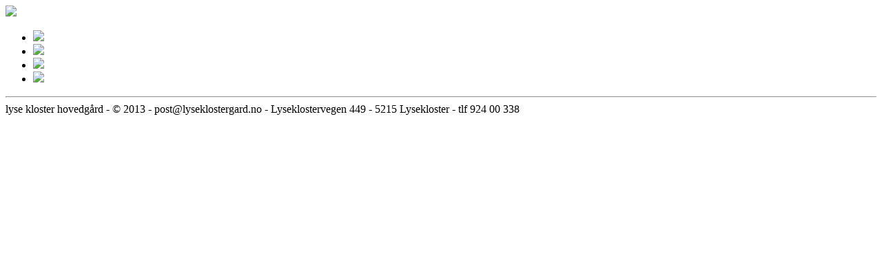

--- FILE ---
content_type: text/html; charset=utf-8
request_url: http://lyseklostergard.no/index.php
body_size: 1646
content:
<!doctype html>
<!--[if IEMobile]><html class="iemobile" lang="en-gb"> <![endif]-->
<!--[if IE 8]>    <html class="no-js ie8" lang="en-gb"> <![endif]-->
<!--[if gt IE 8]><!-->  <html class="no-js" lang="en-gb"> <!--<![endif]-->

<head>
  <link rel="stylesheet" type="text/css" href="meny.css">
  <link rel="stylesheet" type="text/css" href="http://css-reset-sheet.googlecode.com/svn/reset.min.css"></link>
    <base href="http://lyseklostergard.no/index.php" />
  <meta http-equiv="content-type" content="text/html; charset=utf-8" />
  <meta name="x-ua-compatible" content="IE=edge,chrome=1" />
  <title>Lyse Kloster Hovedgard</title>
  <link href="/?format=feed&amp;type=rss" rel="alternate" type="application/rss+xml" title="RSS 2.0" />
  <link href="/?format=feed&amp;type=atom" rel="alternate" type="application/atom+xml" title="Atom 1.0" />
  <link href="/templates/frontend/favicon.ico" rel="shortcut icon" type="image/vnd.microsoft.icon" />
  <link rel="stylesheet" href="/templates/frontend/css/normalize.css" type="text/css" />
  <link rel="stylesheet" href="/templates/frontend/css/template.css?f=0&amp;b=0&amp;fa=0&amp;v=1" type="text/css" />
  <link rel="stylesheet" href="/modules/mod_simple_responsive_slideshow/theme/flexslider.css" type="text/css" />
  <script src="/media/system/js/core.js" type="text/javascript"></script>
  <script src="https://ajax.googleapis.com/ajax/libs/jquery/1/jquery.min.js" type="text/javascript"></script>
  <script src="/modules/mod_simple_responsive_slideshow/js/jquery.flexslider.js" type="text/javascript"></script>
  <script type="text/javascript">
window.addEvent('load', function() {
				new JCaption('img.caption');
			});
  </script>

  <meta name="viewport" content="width=device-width, initial-scale=1.0, maximum-scale=1.0, user-scalable=0" />
  <link rel="apple-touch-icon-precomposed" href="/templates/frontend/images/apple-touch-icon-57x57-precomposed.png">
  <link rel="apple-touch-icon-precomposed" sizes="72x72" href="/templates/frontend/images/apple-touch-icon-72x72-precomposed.png">
  <link rel="apple-touch-icon-precomposed" sizes="114x114" href="/templates/frontend/images/apple-touch-icon-114x114-precomposed.png">
  <link rel="apple-touch-icon-precomposed" sizes="144x144" href="/templates/frontend/images/apple-touch-icon-144x144-precomposed.png">
  <!--[if lte IE 8]>
    <script src="http://html5shim.googlecode.com/svn/trunk/html5.js"></script>
      <![endif]-->
 <script src="//ajax.googleapis.com/ajax/libs/jquery/1.10.2/jquery.min.js"></script>
  <script type="text/javascript">
    /* Javascript for å sikre at containeren får riktig høyde og slik at footeren kommer på riktig plass. */
    $(document).ready(function(){
      windowHeight = $(window).height();
      windowHeight -= 380;
      
      if(windowHeight>=200){
        $('#container').css('min-height', windowHeight);
      }

    });

    $(window).resize (function (){
      windowHeight = $(window).height();
      windowHeight -= 380;
        if(windowHeight>=200){
        $('#container').css('min-height', windowHeight);
        $('.content-box2').css('min-height', windowHeight-100);
      }
    });
  </script>
</head>
  
<body class="front hjem ">
  

<div id="header">
      <div id="logobox"><a href="index.php"><img src="images/logo_tr.png"/></a></div>
      <div id="menybox" class="menutype textshadow">
          
      </div>
</div>
  



<div id="slideshow">

<script type="text/javascript">
jQuery.noConflict();
				jQuery(window).load(function() {
				jQuery('.flexslider').flexslider({
				  animation: "fade",
				  slideDirection: "horizontal",
				  slideshow: true,
			          slideshowSpeed: 7000,
				  animationDuration: 600,
				  directionNav: true,
				  controlNav: true,
				  keyboardNav: true,
				  mousewheel: false,
				  randomize: false,
				  animationLoop: true,
				  pauseOnAction: true,
				  pauseOnHover: false
			  });
			});

</script>
			<div class="flexslider"
				style="background-color: #FFFFFF;"
			>
		    <ul class="slides">
		    	<li>
		    		 <img src="media/simple-responsive-slideshow/slide1_kloster.jpg" /> 		    				    	</li>
		    	<li>
		    		 <img src="media/simple-responsive-slideshow/slide2_gard.jpg" /> 		    				    	</li>
		    	<li>
		    		 <img src="media/simple-responsive-slideshow/slide3_utsikt.jpg" /> 		    				    	</li>
		    	<li>
		    		 <img src="media/simple-responsive-slideshow/slide4_barn.jpg" /> 		    				    	</li>
		    </ul>
		  </div>



</div>




<div id="footer-hole"></div>
<div id="footer">
  <hr>
<span class="footertype">lyse kloster hovedgård -   © 2013 - post@lyseklostergard.no - Lyseklostervegen 449 - 5215 Lysekloster - tlf 924 00 338</span>  

</div>


  
</body>

</html>



--- FILE ---
content_type: text/css
request_url: http://lyseklostergard.no/meny.css
body_size: 741
content:
/*Skjuler alle nivåer untatt det første*/
#menybox ul ul {
	display: none;
	list-style: none;

}

/* Bakgrunn 1 nivå */
#menybox ul {
	/*background: #999;*/
	position: relative;
	display: inline-table;
	z-index: 10000;
	/*background-color: orange;*/
}


#menybox ul:hover >li {
	/*background:rgba(10,10,10,0.7);*/
}

#menybox ul:hover li > ul{
	background:rgba(10,10,10,0.7);
}
/* Tekstlenke nivå 1 */
#menybox ul li a,.separator {
	color:white;
	text-decoration: none;
	text-transform: uppercase;
	display: block;
	margin-left: 25px;
	padding-bottom: 10px;
}

#menybox ul li ul li ul li {
	/*margin-left: 20px;*/
	/*width: 250px;*/
	/*background-color: none!important;*/
}

#menybox ul li ul li ul li a{
	/*text-transform: none;*/
}
#menybox ul li:hover > a, #menybox ul li:hover > .separator {
	/*background:rgba(10,10,10,0.7);*/
}

.separator {
	cursor:default;
}


#menybox ul li {
	float: left;
	text-decoration: none;
	list-style: none
}

/* Hover - Gjør 1 undernivåer synlige */
#menybox ul li:hover > ul {
	display: block;
	padding: 0px;
}



/* Forhindrer at 2 Nivå UL'ene ikke arver styling fra parents. */
#menybox ul ul, ul ul ul {
	position: absolute; 
	top: 100%;
}

/* Forhindrer at 2 Nivå LI'ene ikke kommer ved siden av hverandre */
#menybox ul ul li {
	float: none; 
}


#menybox ul ul {
	background: #5f6975; border-radius: 0px; padding: 0;
	position: absolute; top: 100%;
}


#menybox ul ul li {
	
	float: none; 
	/*
	border-top: 1px solid #6b727c;
	border-bottom: 1px solid #575f6a;
	*/
	position: relative;
	
}

#menybox ul ul li a {
	/*
	padding: 15px 40px;
	color: #fff;
	*/
}	
			
#menybox ul ul li a:hover {
	
	background: #000;	
}



/* Posisjonerer submenyen 100% til høgre */
#menybox ul ul ul {
	position: absolute; 
	left: 100%; top:0;
}



#menybox ul li ul li {
	/*background-color: orange;*/
	min-width: 200px;
}